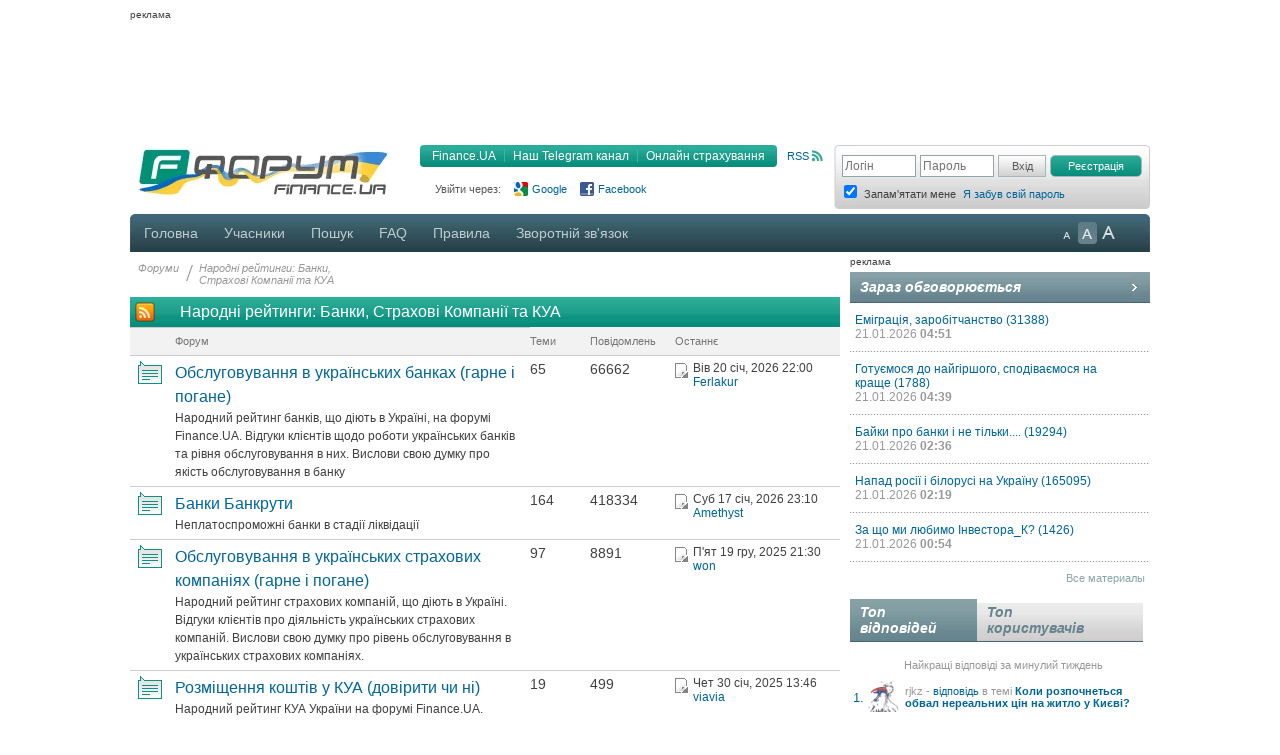

--- FILE ---
content_type: text/css
request_url: https://forum.finance.ua/styles/finpro/theme/common.css
body_size: 8513
content:
/* General proSilver Markup Styles
---------------------------------------- */

* {
  /* Reset browsers default margin, padding and font sizes */
  margin: 0;
  padding: 0;
}

html {
  font-size: 100%;
  /* Always show a scrollbar for short pages - stops the jump when the scrollbar appears. non-IE browsers */
  height: 101%;
}

body {
  /* Text-Sizing with ems: http://www.clagnut.com/blog/348/ */

  font-family: Arial, Helvetica, sans-serif;
  color: #414141;
  background-color: #ffffff;
  /*font-size: 62.5%;			 This sets the default font size to be equivalent to 10px */
  font-size: 12px;
  margin: 0;
  padding: 0;
  text-align: center;
}

h1 {
  /* Forum name */
  font-family: "Trebuchet MS", Arial, Helvetica, sans-serif;
  margin-right: 200px;
  color: #FFFFFF;
  margin-top: 15px;
  font-weight: bold;
  font-size: 2em;
}

h2 {
  /* Forum header titles */
  font-weight: normal;
  color: #fff;
  font-size: 16px;
  margin: 0;
}

h2.solo {
  background: url("images/bg_razdel.jpg") repeat-x scroll left top transparent;
  padding: 5px 5px 7px;
  margin-bottom: 10px;
  margin-top: 10px;
}

h3 {
  /* Sub-headers (also used as post headers, but defined later) */
  font-family: Arial, Helvetica, sans-serif;
  font-weight: normal;
  _text-transform: uppercase;
  border: 1px solid #cccccc;
  margin-bottom: 3px;
  padding: 4px;
  font-size: 12px;
  color: #333;
  margin-top: 20px;
  font-style: italic;
  background: #f1f1f1;
}

h4 {
  /* Forum and topic list titles */
  font-family: "Trebuchet MS", Verdana, Helvetica, Arial, Sans-serif;
  font-size: 1.3em;
}

p {
  line-height: 1.3em;
  font-size: 1.1em;
  margin-bottom: 1.5em;
}

img {
  border-width: 0;
}

hr {
  /* Also see tweaks.css */
  border: 0 none #FFFFFF;
  border-top: 1px solid #CCCCCC;
  height: 1px;
  margin: 5px 0;
  display: block;
  clear: both;
}

hr.dashed {
  border-top: 1px dashed #CCCCCC;
  margin: 10px 0;
}

hr.divider {
  display: none;
}

p.right {
  text-align: right;
}

a:link {
  color: #006699;
  text-decoration: none;
}

a:visited {
  color: #006699;
  text-decoration: none;
}

a:hover {
  color: #006699;
  text-decoration: underline;
}

a:active {
  color: #006699;
  text-decoration: none;
}

.font16 {
  font-size: 16px !important;
}

.font14 {
  font-size: 14px !important;
}

.font12 {
  font-size: 12px !important;
}

.font11 {
  font-size: 11px !important;
}

.red {
  _color: #cc0033
}

.allpage {
  background-color: #fff;
  margin: auto;
  padding: 5px 10px 8px;
  width: 1020px;
}

/* Main blocks
---------------------------------------- */
#wrap {
  padding-bottom: 10px;
  width: 1020px;
  text-align: left;
  margin: 20px 0 0 0;
}

#simple-wrap {
  padding: 6px 10px;
}

#page-body {
  width: 710px;
  float: left;
}

#page-footer {
  clear: both;
}

#page-footer h3 {
  margin-top: 20px;
}

#logo {
  float: left;
  width: auto;
}

a#logo:hover {
  text-decoration: none;
}

#page-header {
  background-color: #FFFFFF;
  display: block;
}

#banner-zone-top {
  min-height: 120px;
  max-height: 240px;
}

#banner-zone-right-content {
  width: 300px;
}

#banner-zone-center-content {
  text-align: center;
  display: inline-block;
}

.f_like {
  float: right;
  font-size: 11px;
  height: 17px;
  padding: 3px 9px 0 10px;
  border-left: 1px solid #ddd;
  border-top: 1px solid #ddd;
  border-bottom: 1px solid #ddd;
  background: #fff;
  margin-top: -3px;
}

.f_btn {
  display: inline-block;
  font-size: 11px;
  line-height: 14px;
  color: #5a5a5a;
  border: 1px solid #a5b7bc;
  padding: 3px 5px;
  vertical-align: middle;
  margin-top: -3px;
}

a.f_btn {
  text-align: center;
  text-decoration: none;
  color: #777;
}

a.f_btn:link, a.f_btn:visited {
  background: #d1d1d1;
  background: -webkit-gradient(linear, left top, left bottom, from(#ffffff), to(#d1d1d1));
  background: -moz-linear-gradient(top, #ffffff, #d1d1d1);
  filter: progid:DXImageTransform.Microsoft.gradient(startColorstr=#ffffff, endColorstr=#d1d1d1);
  -ms-filter: "progid:DXImageTransform.Microsoft.gradient(startColorstr=#ffffff, endColorstr=#d1d1d1)";
}

a.f_btn:hover, a.f_btn:active {
  color: #111;
  background: #ffffff;
  background: -webkit-gradient(linear, left top, left bottom, from(#d1d1d1), to(#ffffff));
  background: -moz-linear-gradient(top, #d1d1d1, #ffffff);
  filter: progid:DXImageTransform.Microsoft.gradient(startColorstr=#d1d1d1, endColorstr=#ffffff);
  -ms-filter: "progid:DXImageTransform.Microsoft.gradient(startColorstr=#d1d1d1, endColorstr=#ffffff)";
}

input.i_btn {
  /*	display: block;
    float: left; */
  font-size: 11px;
  line-height: 14px;
  color: #5a5a5a;
  text-decoration: none;
  border: 1px solid #a5b7bc;
  padding: 3px 5px;
  vertical-align: middle;
  margin: 0;
  cursor: pointer;
  background: #d1d1d1;
  background: -webkit-gradient(linear, left top, left bottom, from(#ffffff), to(#d1d1d1));
  background: -moz-linear-gradient(top, #ffffff, #d1d1d1);
  filter: progid:DXImageTransform.Microsoft.gradient(startColorstr=#ffffff, endColorstr=#d1d1d1);
  -ms-filter: "progid:DXImageTransform.Microsoft.gradient(startColorstr=#ffffff, endColorstr=#d1d1d1)";
}

input.i_btn:hover {
  background: #ffffff;
  background: -webkit-gradient(linear, left top, left bottom, from(#d1d1d1), to(#ffffff));
  background: -moz-linear-gradient(top, #d1d1d1, #ffffff);
  filter: progid:DXImageTransform.Microsoft.gradient(startColorstr=#d1d1d1, endColorstr=#ffffff);
  -ms-filter: "progid:DXImageTransform.Microsoft.gradient(startColorstr=#d1d1d1, endColorstr=#ffffff)";
}

.f_btn_blue {
  display: inline-block;
  font-size: 11px;
  line-height: 14px;
  border: 1px solid #71a9c6;
  padding: 3px 5px;
  vertical-align: middle;
  margin-top: -3px;
}

a.f_btn_blue {
  text-align: center;
  text-decoration: none;
  color: #006699;
}

a.f_btn_blue:link, a.f_btn_blue:visited {
  background: #bed5e1;
  background: -webkit-gradient(linear, left top, left bottom, from(#ffffff), to(#bed5e1));
  background: -moz-linear-gradient(top, #ffffff, #bed5e1);
  filter: progid:DXImageTransform.Microsoft.gradient(startColorstr=#ffffff, endColorstr=#bed5e1);
  -ms-filter: "progid:DXImageTransform.Microsoft.gradient(startColorstr=#ffffff, endColorstr=#bed5e1)";
}

a.f_btn_blue:hover, a.f_btn_blue:active {
  background: #ffffff;
  background: -webkit-gradient(linear, left top, left bottom, from(#bed5e1), to(#ffffff));
  background: -moz-linear-gradient(top, #bed5e1, #ffffff);
  filter: progid:DXImageTransform.Microsoft.gradient(startColorstr=#bed5e1, endColorstr=#ffffff);
  -ms-filter: "progid:DXImageTransform.Microsoft.gradient(startColorstr=#bed5e1, endColorstr=#ffffff)";
}

.f_btn_red {
  display: inline-block;
  font-size: 11px;
  line-height: 14px;
  border: 1px solid #f49271;
  padding: 3px 5px;
  vertical-align: middle;
  margin-top: -3px;
}

a.f_btn_red {
  text-align: center;
  text-decoration: none;
  color: #ed4220;
}

a.f_btn_red:link, a.f_btn_red:visited {
  background: #f9cbbb;
  background: -webkit-gradient(linear, left top, left bottom, from(#ffffff), to(#f9cbbb));
  background: -moz-linear-gradient(top, #ffffff, #f9cbbb);
  filter: progid:DXImageTransform.Microsoft.gradient(startColorstr=#ffffff, endColorstr=#f9cbbb);
  -ms-filter: "progid:DXImageTransform.Microsoft.gradient(startColorstr=#ffffff, endColorstr=#f9cbbb)";
}

a.f_btn_red:hover, a.f_btn_red:active {
  background: #ffffff;
  background: -webkit-gradient(linear, left top, left bottom, from(#f9cbbb), to(#ffffff));
  background: -moz-linear-gradient(top, #f9cbbb, #ffffff);
  filter: progid:DXImageTransform.Microsoft.gradient(startColorstr=#f9cbbb, endColorstr=#ffffff);
  -ms-filter: "progid:DXImageTransform.Microsoft.gradient(startColorstr=#f9cbbb, endColorstr=#ffffff)";
}

.f_search {
  background: url(images/search_lens.png) center top no-repeat;
  width: 15px;
  height: 14px;
}

.w45 {
  width: 45px;
}

#white-jumpbox form#jumpbox div {
  color: white;
}

/*
.f_qqq {
	margin-top:-5px;
}

body:nth-of-type(1) .f_qqq {
	margin-top:-1px;
}
*/

/* Search box
--------------------------------------------- */
#search-box {
  color: #FFFFFF;
  position: relative;
  margin-top: 30px;
  margin-right: 5px;
  display: block;
  float: right;
  text-align: right;
  white-space: nowrap; /* For Opera */
}

#search-box #keywords {
  width: 95px;
  background-color: #FFF;
}

#search-box input {
  border: 1px solid #b0b0b0;
}

/* .button1 style defined later, just a few tweaks for the search button version */
#search-box input.button1 {
  padding: 1px 5px;
}

#search-box li {
  text-align: right;
  margin-top: 4px;
}

#search-box img {
  vertical-align: middle;
  margin-right: 3px;
}

/* Site description and logo */
#site-description {
  float: left;
  width: 70%;
}

#site-description h1 {
  margin-right: 0;
}

/* Round cornered boxes and backgrounds
---------------------------------------- */
.headerbar {
  margin-bottom: 0;
  padding: 0;
}

.navbar {
  padding: 0 10px;
}

.forabg {
  background: #ccc none repeat-x 0 0;
  margin-bottom: 4px;
  padding: 0 1px;
  clear: both;
}

.forumbg {
  margin-bottom: 4px;
  clear: both;
}

.panel {
  margin-bottom: 0px;
}

.postform .panel {
  margin-bottom: 0px;
}

.qr_panel {
  border-top: 1px solid #ccc;
  width: 710px;
  background-color: #F5F5F5;
  height: 10px;
}

#qr_editor_div {
  width: 708px;
  background-color: #F5F5F5;
  border: 1px solid #ccc;
  padding-bottom: 0px;
}

#qr_editor_div .inner {
  margin: 10px;
}

.post {
  padding: 0;
  margin-bottom: 4px;
  background-repeat: no-repeat;
  background-position: 100% 0;
}

.post:target .content {
  color: #000000;
}

.post:target h3 a {
  color: #000000;
}

.bg1 {
  background-color: #fff;
}

.bg2 {
  background-color: #fff;
}

.bg3 {
  background-color: #fff;
}

.fon {
  background-color: #f5f5f5;
}

.spec_fon {
  background-color: #ffffd4;
}

.adm_fon {
  background-color: #ffffca;
}

.rowbg {
  margin: 5px 5px 2px 5px;
}

.ucprowbg {
  background-color: #e2e2e2;
}

.fieldsbg {
  /*border: 1px #DBDEE2 solid;*/
  background-color: #eaeaea;
}

span.corners-top, span.corners-bottom, span.corners-top span, span.corners-bottom span {
  font-size: 1px;
  line-height: 1px;
  display: block;
  height: 0px;
  background-repeat: no-repeat;
}

span.corners-top {
  background-image: none;
  background-position: 0 0;
  margin: 0 -5px;
}

span.corners-top span {
  background-image: none;
  background-position: 100% 0;
}

span.corners-bottom {
  background-image: none;
  background-position: 0 100%;
  margin: 0 -5px;
  clear: both;
}

span.corners-bottom span {
  background-image: none;
  background-position: 100% 100%;
}

.headbg span.corners-bottom {
  margin-bottom: -1px;
}

.post span.corners-top, .post span.corners-bottom, .panel span.corners-top, .panel span.corners-bottom, .navbar span.corners-top, .navbar span.corners-bottom {
  margin: 0 -10px;
}

.rules span.corners-top {
  margin: 0 -10px 5px -10px;
}

.rules span.corners-bottom {
  margin: 5px -10px 0 -10px;
}

/* Horizontal lists
----------------------------------------*/
ul.linklist {
  display: block;
  margin: 0;
}

ul.linklist li {
  display: block;
  list-style-type: none;
  float: left;
  width: auto;
  margin-right: 5px;
  font-size: 1.1em;
  line-height: 2.2em;
}

ul.linklist li.rightside, p.rightside {
  float: right;
  margin-right: 0;
  margin-left: 5px;
  text-align: right;
}

ul.navlinks {
  padding-bottom: 1px;
  margin-bottom: 1px;
  border-bottom: 1px solid #FFFFFF;
  font-weight: bold;
}

ul.leftside {
  float: left;
  margin-left: 0;
  margin-right: 5px;
  text-align: left;
}

ul.rightside {
  float: right;
  margin-left: 5px;
  margin-right: -5px;
  text-align: right;
}

/* Table styles
----------------------------------------*/
table.table1 {
  /* See tweaks.css */
}

#ucp-main table.table1 {
  padding: 2px;
}

table.table1 thead th {
  font-weight: normal;
  font-size: 12px;;
  padding: 8px;
  border-top: 1px solid #CCCCCC;
  background-color: #FFFFFF;
}

table.table1 thead th span {
  padding-left: 7px;
}

table.table1 tbody tr {
  border: 1px solid #CCCCCC;
}

table.table1 tbody tr:hover, table.table1 tbody tr.hover {
  background-color: #f6f6f6;
  color: #000;
}

table.table1 td {
  color: #6a6a6a;
  font-size: 12px;;
}

table.table1 tbody td {

  border-top: 1px solid #CCCCCC;
}

table.table1 tbody th {

  border-bottom: 1px solid #CCCCCC;
  text-align: left;
  color: #333333;
  background-color: #FFFFFF;
}

/* Specific column styles */
table.table1 .name {
  text-align: left;
}

table.table1 .posts {
  text-align: center !important;
  width: 7%;
}

table.table1 .joined {
  text-align: left;
  width: 15%;
}

table.table1 .active {
  text-align: left;
  width: 15%;
}

table.table1 .mark {
  text-align: center;
  width: 7%;
}

table.table1 .info {
  text-align: left;
  width: 30%;
}

table.table1 .info div {
  width: 100%;
  white-space: normal;
  overflow: hidden;
}

table.table1 .autocol {
  line-height: 2em;
  white-space: nowrap;
}

table.table1 thead .autocol {
  padding-left: 1em;
}

table.table1 span.rank-img {
  float: right;
  width: auto;
}

table.info td {
  padding: 3px;
}

table.info tbody th {
  padding: 3px;
  text-align: right;
  vertical-align: top;
  color: #000000;
  font-weight: normal;
}

.forumbg table.table1 {

}

/* Misc layout styles
---------------------------------------- */
/* column[1-2] styles are containers for two column layouts
   Also see tweaks.css */
.column1 {
  float: left;
  clear: left;
  width: 49%;
}

.column2 {
  float: right;
  clear: right;
  width: 49%;
}

/* General classes for placing floating blocks */
.left-box {
  float: left;
  width: auto;
  text-align: left;
}

.right-box {
  float: right;
  width: auto;
  text-align: right;
}

dl.details {
  /*font-family: "Lucida Grande", Verdana, Helvetica, Arial, sans-serif;*/
  font-size: 1.1em;
}

dl.details dt {
  float: left;
  clear: left;
  width: 250px;
  color: #000000;
  display: block;
}

dl.details dd {
  margin-left: 0;
  padding-left: 5px;
  margin-bottom: 5px;
  color: #828282;
  float: left;
}

/* Pagination
---------------------------------------- */
.pagination {
  height: 1%; /* IE tweak (holly hack) */
  width: 715px;
  text-align: left;
  float: left;
}

.pagination span.page-sep {
  display: none;
}

li.pagination {
  margin-top: 0;
}

.pagination strong, ._pagination b {
  font-weight: normal;
}

.pagination span strong {
  padding: 0 2px;
  margin: 0 2px;
  font-weight: bold;
  font-size: 18px;
}

.pagination span a, .pagination span a:link, .pagination span a:visited, .pagination span a:active {
  font-weight: normal;
  text-decoration: none;
  margin: 0 2px;
  padding: 0 2px;
  font-size: 12px;;
  line-height: 1.3em;
}

.pagination span a:hover {
  color: red;
}

/* Pagination in viewforum for multipage topics */
.row .pagination {
  display: block;
  float: right;
  width: auto;
  margin-top: 0;
  padding: 1px 0 1px 15px;
  font-size: 0.9em;
  background: none 0 50% no-repeat;
}

.row .pagination span a, li.pagination span a {
  background-color: #FFFFFF;
}

.row .pagination span a:hover, li.pagination span a:hover {
  background-color: #d2d2d2;
}

/* Miscellaneous styles
---------------------------------------- */
#forum-permissions {
  float: right;
  width: auto;
  padding-left: 5px;
  margin-left: 5px;
  margin-top: 10px;
  text-align: right;
}

.copyright {
  padding: 5px;
  text-align: center;
  color: #555555;
}

.small {
  font-size: 0.9em !important;
}

.titlespace {
  margin-bottom: 15px;
}

.headerspace {
  margin-top: 20px;
}

.error {
  color: #cc0033;
  font-size: 1em;
  /*	padding:5px;*/
  margin: 10px 0 10px 0;
  /*	border: 1px solid #cc0033; */
}

.reported {
  background-color: #f7f7f7;
}

li.reported:hover {
  background-color: #ececec;
}

div.rules {
  background-color: #ececec;
  color: #bcbcbc;
  padding: 0 10px;
  margin: 10px 0;
  font-size: 1.1em;
}

div.rules ul, div.rules ol {
  margin-left: 20px;
}

p.rules {
  background-color: #ececec;
  background-image: none;
  padding: 5px;
}

p.rules img {
  vertical-align: middle;
  padding-top: 5px;
}

p.rules a {
  vertical-align: middle;
  clear: both;
}

#top {
  position: absolute;
  top: -20px;
}

.clear {
  display: block;
  clear: both;
  font-size: 1px;
  line-height: 1px;
  background: transparent;
}

.fl {
  float: left;
}

.fr {
  float: right;
}

.mr5 {
  margin-right: 5px;
  margin-top: 2px;
}

.finpro_newfooter {
  margin: 0;
  width: 1020px;
  text-align: left;
}

.bottom_banner {
  width: 100%;
  margin: 15px 0 30px 0;
}

.finpro_nf11 {
  background: url("images/fpnfbg.png") left -100px no-repeat;
  height: 123px;
  padding: 15px 0 10px 24px;
  color: #ffffff;
}

.finpro_nf12 {
  background: url("images/fpnfbg.png") left -444px no-repeat;
  height: 6px;
  margin-bottom: 15px;
}

.finpro_nf21 {
  background: url("images/fpnfbg.png") left -450px no-repeat;
  padding: 15px 0 0 24px;
}

.finpro_nf22 {
  background: url("images/fpnfbg.png") left -794px no-repeat;
  height: 6px;
  margin-bottom: 15px;
}

.finpro_nfheader {
  font-weight: normal;
  padding: 0;
  margin: 0;
  font-size: 18px;
  text-transform: uppercase;
  color: #ffffff;
}

.finpro_nfheader2 {
  font-weight: normal;
  display: inline;
  padding: 0;
  margin: 0;
  font-size: 18px;
  text-transform: uppercase;
  color: #068b7a;
}

.nf25 {
  width: 25%;
  float: left;
}

.nf01 {
  width: 210px;
  float: left;
}

.nf02 {
  width: 270px;
  float: left;
}

.nf03 {
  width: 290px;
  float: left;
}

.nf04 {
  float: left;
}

.finpro_nfnavigation ul {
  padding: 0;
  margin: 0;
}

.finpro_nfnavigation ul li a:link, .finpro_nfnavigation ul li a:visited {
  text-decoration: none;
}

.finpro_nfnavigation ul li a:active, .finpro_nfnavigation ul li a:hover {
  text-decoration: underline;
}

.nfcolor_01 ul li a {
  color: #a9babd;
}

.nfcolor_02 ul li a {
  color: #339d8f;
}

.finpro_nfnavigation {
  display: block;
  list-style-type: none;
  padding: 10px 0 10px 0;
  margin: 0;
  float: left;
  width: 100%;
}

.finpro_nfnavigation li {
  color: #a9babd;
  display: block;
  padding: 2px 0 2px 0;
  line-height: 16px;
  font-size: 14px;
  font-weight: normal;
}

.nf_rss {
  display: inline-block;
  background: url("images/fpnfbg.png") no-repeat 0 0;
  text-decoration: none;
  width: 12px;
  height: 12px;
  padding: 0;
  margin: 0 8px 0 0;
}

.nf_rss2 {
  display: inline-block;
  background: url("images/ico_12_rss.png") no-repeat 0 0;
  text-decoration: none;
  width: 12px;
  height: 12px;
  padding: 0;
  margin: 0 8px 0 0;
}

.nf_li {
  display: inline-block;
  background: url("images/fpnfbg.png") no-repeat -900px 0;
  text-decoration: none;
  width: 12px;
  height: 12px;
  padding: 0;
  margin: 0 8px 0 0;
}

.nf_cpr {
  text-align: center;
  padding: 20px 0 10px 0;
  color: #339d8f;
}

.ico_rss {
  background: url(images/icon_rss.jpg) no-repeat right center;
  padding: 0 15px 0 10px;
}

.ico_faq {
  background: url(images/icon_faq.gif) no-repeat right center;
  padding: 0 10px 0 10px;
  margin-right: 10px;
}

.ico_f {
  background: url(images/icon_f.jpg) no-repeat left center;
  padding: 0 10px 0 30px;
}

.login {
  background: url(images/login_bg.jpg) no-repeat top left;
  width: 308px;
  height: 54px;
  padding: 5px 0 5px 8px;
  font-size: 11px;
  line-height: 1.7;
  text-align: left;
}

.logout {
  background: url(images/vuhod.gif) no-repeat top right;
  padding: 0 15px 0 3px;
}

.L_SEARCH_NEW {
  padding: 0 1px 0 0;
}

.L_SEARCH_SELF {
  padding: 0 1px 0 1px;
}

input.inp_aut {
  border: 1px solid #8ea5ab;
  background: #FFFFFF;
  height: 20px;
  width: 70px;
  color: #666666;
  padding-left: 2px;
  line-height: 1.5;
  font-size: 12px;
}

.log {
  padding-right: 4px;
}

.login input {
  margin-bottom: 5px;
}

.reg_button {
  height: 20px;
  margin: 0;
  padding-left: 12px;
}

.reg_button a {
  color: #fff;
  background: url(images/sub_bg.png) repeat-x;
  font-size: 12px;
  font-style: normal;
  padding: 0 8px;
  line-height: 22px;
  height: 22px;
  display: block;
  float: left;
}

.reg_button a.pda {
  color: #fff;
  background: url(images/pda.png) repeat-x;
  font-size: 12px;
  font-style: italic;
  padding: 0 18px;
  line-height: 22px;
  height: 22px;
  display: block;
  float: left;
  margin-right: 8px;
}

.send {
  border: 0 none;
  background: transparent url(images/buttom.jpg) no-repeat scroll left top;
  width: 45px;
  height: 21px;
}

.grey {
  color: #999999;
}

.forumtitle {
  margin-bottom: 20px;
  font-size: 14px;
}

.collapse_forum {
  background: transparent url(images/forstrela_up.png) no-repeat 0 0px;
  width: 13px;
  height: 14px;
  display: block;
  margin-top: 3px;
}

.collapse_foruma {
  background: transparent url(images/forstrela.png) no-repeat 0 0;
  width: 13px;
  height: 14px;
  display: block;
  margin-top: 3px;
}

.tema_forum td {
  border: 1px solid #ccc;
}

.pointline {
  background: url(images/line_point.gif) repeat-y top right;
}

.menutop {
  display: block;
  height: 38px;
  margin: 0;
  padding: 0;
}

.menutop span {
  background: url(images/menutopbg.jpg) repeat-x;
  height: 38px;
  display: block;
  float: left;
}

.menutop a {
  color: #c0cacd;
  background: url(images/menutopbg.jpg) repeat-x;
  font-size: 14px;
  font-style: normal;
  padding: 0 13px;
  line-height: 38px;
  height: 38px;
  display: block;
  float: left;
}

.menutop a:hover {
  background: url(images/menubg_act.jpg) repeat-x;
  color: #FFFFFF;
  text-decoration: none;
}

.menutop a.act {
  background: url(images/menubg_act.jpg) repeat-x;
  color: #FFFFFF;
  text-decoration: none;
}

.menutop a.right {
  background: url(images/menu_gr.jpg) repeat-x;
  color: #FFFFFF;
  padding: 0 9px 0 13px;
}

.menutop a.right:hover {
  background: url(images/menu_gr.jpg) repeat-x;
}

.menutop div.rightcorner {
  background: url(images/corner.jpg) no-repeat right top;
  height: 38px;
  width: 4px;
  float: left;
  -moz-transform: scaleX(-1);
  -ms-transform: scaleX(-1);
  -o-transform: scaleX(-1);
  -webkit-transform: scaleX(-1);
  transform: scaleX(-1);
}

a.firstmenu {
  background: url(images/corner.jpg) no-repeat top left;
  padding: 0 0 0 4px;
}

a.firstmenu:hover {
  background: url(images/corner_act.gif) no-repeat top left;
}

a.firstmenu:hover span {
  background: url(images/menubg_act.jpg) repeat-x;
  color: #FFFFFF;
  text-decoration: underline;
  cursor: pointer;
}

a.firstmenu span {
  height: 38px;
  display: block;
  padding: 0 13px 0 10px;
  background: url(images/menutopbg.jpg) repeat-x;
  cursor: pointer;
}

.menutop a.actfirst {
  background: url(images/corner_act.gif) no-repeat top left;
  color: #FFFFFF;
  text-decoration: none;
}

.menutop a.actfirst span {
  background: url(images/menubg_act.jpg) repeat-x;
  color: #FFFFFF;
  text-decoration: none;
}

#topmenu {
  height: 38px;
  float: left;
  background: #706f61 url(images/menutopbg.jpg) 0 0 repeat-x;
  padding: 0;
  margin: 0;
}

.a-zoom1, .a-zoom2, .a-zoom3 {
  padding: 0;
  margin: 8px 1px 0 1px;
  width: 19px;
  height: 22px;
  float: left;
}

.a-zoom1 a, .a-zoom2 a, .a-zoom3 a {
  display: block;
  width: 19px;
  height: 22px;
  margin: 0;
  padding: 0;
  background: url(images/a-zoom.png) no-repeat !important;
}

.a-zoom1 a {
  background-position: left top !important;
}

.a-zoom2 a {
  background-position: -19px top !important;
}

.a-zoom3 a {
  background-position: -38px top !important;
}

.footer_cpyright {
  width: 1020px;
  color: #666666;
  text-align: center;
}

td#for_mobile {
  width: 40%;
  text-align: left;
  font-size: 14px;
  color: #6AA5C4;
}

td#for_mobile a {
  font-size: 11px;
  text-decoration: underline;
}

.breadcrumb {
  margin: 10px 8px;
  height: 25px;
}

.breadcrumb, .breadcrumb a {
  font: italic 11px Arial, Helvetica, sans-serif;
  color: #999;
  line-height: 12px;
}

.breadcrumb a:hover {
  color: #006699;
}

.navi {
  margin: 10px 8px;
  height: 25px;
}

.navi, .navi a {
  font: italic 11px Arial, Helvetica, sans-serif;
  color: #006699;
  line-height: 12px;
}

.navint {
  height: 25px;
}

.navint2 {
  margin-top: -3px;
  width: 20px;
  text-align: center;
  height: 25px;
  line-height: 25px;
  font: normal normal 25px monotype;
}

.icon1 a {
  background: no-repeat top left url("images/icon1.gif");
  padding-left: 30px;
  padding-right: 14px;
  height: 26px;
  display: block;
  line-height: 1.8;
}

.icon2 a {
  background: no-repeat top left url("images/icon2.gif");
  padding-left: 30px;
  height: 26px;
  display: block;
  line-height: 1.8;
}

.icon21 {
  padding-left: 0;
  padding-right: 14px;
  height: 26px;
  display: block;
  line-height: 1.8;
}

.icon3 a {
  background: no-repeat top left url("images/icon3.gif");
  padding-left: 30px;
  padding-right: 5px;
  height: 26px;
  display: block;
  line-height: 1.8;
}

.online_zag {
  background: url(images/bg_name.jpg) top left repeat-x;
  font-style: italic;
  font-size: 14px;
  color: #333333;
  line-height: 2.2;
  padding-left: 10px;
}

ul.sfonom {
  height: 20px;
  background-color: #ededed;
  border: 1px solid #ccc;
  padding: 5px;
  margin-bottom: 10px;
  display: block;
  font-size: 14px;
  color: #787878;
}

ul.sfonom li {
  display: block;
  list-style-type: none;
  float: left;
  width: auto;
}

.sfonom a {
  color: #787878;
  font-size: 12px;
}

.sfonom a:hover {
  color: #787878;
  text-decoration: underline;
}

a.header-forum:link, a.header-forum:visited, a.header-forum:active, a.header-forum:hover, .header-forum {
  font-family: Arial, Helvetica, sans-serif;
  color: #ffffff;
  text-transform: none;
  text-decoration: none;
  font-size: 16px;
  padding-right: 5px;
}

a.header-forum-ec:link, a.header-forum-ec:visited, a.header-forum-ec:active, a.header-forum-ec:hover, .header-forum-ec {
  font-family: Arial, Helvetica, sans-serif;
  color: #078c7b;
  text-transform: none;
  /*	text-decoration: none;*/
  font-size: 16px;
  padding-right: 5px;
}

.mainlinkrss {
  background: no-repeat right url("images/forico.png");
  height: 12px;
  width: 12px;
}

.forumnazva {
  background: repeat-x top left url("images/bg_razdel.jpg");
  padding: 5px;
}

.forumnazva-ec {
  background: #f2f2f2;
  padding: 5px;
}

.tema {
  background: repeat-x top left url("images/bg_razdel.jpg");
  padding: 0;
}

.tema a, .tema a:link, .tema a:visited, .tema a:active, .tema a:hover {
  color: #fff;
  padding-left: 2px;
}

.tema h2 { /*background:url("images/zvezda.jpg")  no-repeat;*/
  padding: 5px 5px 7px 5px;
}

.tema h2.margin {
  padding-left: 8px;
  margin-bottom: 10px;
  margin-top: 10px;
}

.anypage {
  /*color: #48B49F !important;
  text-decoration: none;
  font: bold 12px sans-serif  !important;*/
}

.tema2 {
  width: 710px;
  height: 38px;
  background: repeat-x top left url("images/bg_razdel.jpg");
}

.tema2 td h2 {
  margin: 5px 5px 5px 12px;
  font: bold 17px arial;
  color: #eee;
}

td.bt2 {
  background: url(images/menutopbg.jpg) repeat-x;
  border-right: 1px solid #078c7b;
  cursor: pointer;
  text-align: center;
}

td.bt2:hover {
  background: url(images/menubg_act.jpg) repeat-x;
}

td.bt2 div {
  margin: 0 6px;
  font-size: 10px;
  color: #99c2c8;
  text-decoration: none;
  line-height: 10px;
  text-align: left;
}

td.bt2 div span {
  font-size: 12px;
  color: #ddd;
}

td.bt2 div span.plus {
  color: #aaa;
  font-size: 14px;
  font-weight: bold;
}

td.bt2:hover div span {
  color: #fff;
  text-decoration: underline;
}

td.bt2:hover div span.plus {
  color: #fff;
  text-decoration: none;
}

.tablemainpage td {
  padding: 5px 0;
}

.tablemainpage td.topic_name {
  border-bottom: 1px solid #ccc;
  line-height: 1.5;
}

.tablemainpage td.reply {
  border-bottom: 1px solid #ccc;
  width: 60px;
}

.tablemainpage td.view {
  border-bottom: 1px solid #ccc;
  width: 85px;
}

.tablemainpage td.data {
  border-bottom: 1px solid #ccc;
  width: 165px;
}

.tablemainpage td.h-adv {
  border-bottom: 1px solid #ccc;
  padding: 5px 5px 5px 0;
}

.forumlist td.reply,
.forumlist td.view,
.forumlist td.data {
  border: none;
}

.headergrey {
  color: #777;
  background: #F2F2F2;
  border-top: 1px solid #ccc;
  font-size: 11px;
}

.forumlist .headergrey {
  border-bottom: 1px solid #ccc !important;
}

.headergrey-ec {
  color: #777;
  background: #F2F2F2;
  /*	border-top:1px solid #ccc;*/
  font-size: 11px;
}

.forumlist .headergrey-ec {
  /*	border-bottom:1px solid #ccc !important;*/
}

.b-adv .b-adv_target {
  width: 300px;
  height: 50px;
  outline: none;
}

.b-adv .b-adv_banner {
  width: 300px;
  height: 50px;
  overflow: hidden;
}

.h-adv .b-adv_target {
  display: block;
}

.content {
  _background: #FFFFFF;
}

.login_top {
  padding-right: 5px;
}

.login_top input {
  border: 0;
  background: none;
  padding-bottom: 0;
  margin-bottom: 0;
}

/*left block*/
.lastnewszag {
  height: 31px;
  margin-top: 15px;
  background: url(images/lineright.jpg) repeat-x;
  color: #FFFFFF;
  font-size: 14px;
  font-weight: bold;
  font-style: italic;
  padding-left: 10px;
  line-height: 31px;
  display: block;
}

.lastnewszag a {
  color: #FFFFFF;
  font-size: 14px;
  font-weight: bold;
  font-style: italic;
}

.topPU {
  width: 100%;
  margin-top: 15px;
  height: 50px;
}

.topPU_tab {
  font-size: 14px;
  font-weight: bold;
  font-style: italic;
  cursor: pointer;
  padding-left: 10px;
  float: left;
  height: 43px;
  display: inline-table;
  background: url(images/light_tab.png) repeat-x;
  background-position: bottom;
  color: #66838E;
}

.topPU_selected {
  background: url(images/dark_tab.png) repeat-x;
  color: #FFFFFF;
}

.topPU_title {
  display: table-cell;
  vertical-align: middle;
}

.topPU_row {
  height: 44px;
  width: 100%;
  display: flex;
  align-items: center;
  margin-bottom: 10px;
}

.topPU_order {
  height: auto;
  width: 10%;
  color: #006699;
  font-size: 13px;
  float: left;
  text-align: center;
}

.topPU_avatar {
  height: auto;
  width: 15%;
  float: left;
  text-align: center;
}

.topPU_no_avatar {
  border: 1px solid #ccc;
  width: 32px;
  height: 32px;
}

.topPU_uname {
  height: auto;
  width: 50%;
  color: #006699;
  font-size: 14px;
  padding-left: 10px;
  float: left;
}

.topPU_medal {
  height: inherit;
  width: 50px;
  color: #040404;
  font-size: 14px;
  font-weight: bold;
  text-align: center;
  float: left;
  margin-top: -2px;
  padding: 32px 0 0 0;
  position: relative;
}

.topPU_text {
  height: auto;
  width: auto;
  font-size: 11px;
  padding-left: 6px;
}

.topPU_text_grey {
  color: #999999;
}

.topPU_text_blue {
  color: #006699;
}

.topPU_text_topic {
  font-weight: bold;
}

.perekl {
  height: 31px;
  background: url(images/lineright.jpg) repeat-x;
  color: #FFFFFF;
  font-size: 14px;
  font-weight: bold;
  font-style: italic;
  padding-left: 10px;
  line-height: 31px;
  display: block;
}

.perekl a {
  color: #ececec;
  font-size: 12px;
  font-weight: bold;
  font-style: italic;
  background-color: #64828d;
  border-left: 1px solid #aabec5;
  border-right: 1px solid #aabec5;
  display: block;
  height: 31px;
  line-height: 31px;
  padding: 0 5px;
  float: left;
  text-align: center;
  text-decoration: none;
}

.perekl span {
  display: block;
  height: 31px;
  float: left;
  padding-right: 5px;
}

.perekl a.passive {
  color: #fff;
  background-color: transparent;
  border-left: 0 solid #aabec5;
  border-right: 0 solid #aabec5;
}

.lastnewsline {
  background: url(images/line_points.gif) repeat-x;
  height: 1px;
  padding-bottom: 10px;

}

.datagrey {
  color: #999999;
}

.lastnewspoint {
  background: url(images/lastpoint.gif) no-repeat top right;
  width: 12px;
}

.allmaterial {
  text-align: right;
  padding: 0 5px 0 0;
  font-size: 11px;
}

.allmaterial a {
  color: #8ca4a9;
}

.allmaterial a:hover {
  color: #8ca4a9;
}

.borderblok {
  padding-top: 10px;
}

.border {
  padding: 5px;
  height: 20px;
  margin-bottom: 10px;
  border: 1px solid #ccc;
}

.border_mod {
  height: 30px;
  margin: 15px 0;
}

.border_mod p {
  line-height: 30px;
  margin: 0;
}

.bggrey {
  background-color: #ededed;
  border: 1px solid #ccc;
}

.bggrey2 {
  background-color: #ededed;
  border: 1px solid #ccc;
  height: 30px;
}

div.quick-links-wrapper {
  display: inline-table;
  margin-left: 10px;
  background: white;
  padding: 6px 0 0 6px;
}

div.quick-links-descr {
  float: left;
  width: 20%;
  text-align: right;
  font-size: 11px;
  color: #FF9F00;
}

div.quick-links-arrow {
  float: left;
  margin: 0px 10px 0 8px;
  font-size: 11px;
  color: #FF9F00;
}

div.quick-links-list {
  float: left;
  display: table-cell;
  width: 70%;
  font-size: 11px;
  color: #006699;
}

div.quick-links-list ul {
  overflow-y: scroll;
  height: 72px;
}

div.quick-links-list ul li {
  margin-bottom: 2px;
}

div.quick-links-list ul li:hover {
  cursor: pointer;
  background: lightgrey;
}

div.quick-links-list ul li a {
  text-decoration: none;
  color: inherit;
}

img.news_sm {
  border: 1px solid #88a0a5;
  margin-right: 5px;
  margin-left: 5px;
}

.imgnews {
  width: 68px;
  height: 68px;
  padding-right: 3px;
}

.cntr {
  height: 30px;
  line-height: 30px;
}

/*oblako tegov*/
div.tag-cloud {
  padding: 10px 5px;
}

div.tag-cloud a, div.tag-cloud a:link, div.tag-cloud a:active, div.tag-cloud a:hover, div.tag-cloud a:visited {
  padding: 0 5px 1px;
  text-decoration: none;
}

div.tag-cloud a:hover {
  text-decoration: underline;
}

a.tag-cloud-r1 {
  font-size: 11px;
}

a.tag-cloud-r2 {
  font-size: 13px;
}

a.tag-cloud-r3 {
  font-size: 15px;
}

a.tag-cloud-r4 {
  font-size: 17px;
}

a.tag-cloud-r5 {
  font-size: 19px;
}

a.tag-cloud-r6 {
  font-size: 21px;
}

a.tag-cloud-r7 {
  font-size: 23px;
}

#rightcolom {
  width: 300px;
  height: 100%;
  float: right;
  margin: 0;
  background: lightyellow;
}

/*block rabota*/

.job-block {

}

.job-block .job-ttl {

  border-bottom: 1px solid #C9C9C9;
  height: 30px;
  padding-left: 10px;
  position: relative;
  text-align: left;
}

.job-block .job-ttl a {
  color: #000000;
  font-family: Tahoma;
  font-size: 12px;
  font-weight: bold;
  position: relative;
  text-decoration: none;
  text-transform: uppercase;
  top: 8px;
}

.job-logo-link {
  height: 22px;
  position: absolute;
  right: 8px;
  top: 5px;
  width: 103px;
}

.job-logo-link a {
  cursor: pointer;
  display: block;
  height: 22px;
  position: static !important;
  width: 103px;
}

.job-logo-link img {
  border: medium none;
}

.job-block .informer-block {
  padding: 0 3px 3px;
}

#jobukrnet {
  margin: 0;
  padding: 0;
}

#jobukrnet ul {
  list-style-image: none;
  list-style-position: outside;
  list-style-type: none;
  margin: 0;
  overflow: hidden;
  padding: 0;
}

#jobukrnet li {
  border-bottom: 1px solid #E3E3E3;
  list-style-image: none;
  list-style-position: outside;
  list-style-type: none;
  margin-bottom: -1px;
  overflow: hidden;
  padding: 4px 0;
}

#jobukrnet a {
  display: block;
  float: left;
  font-family: Arial;
  font-size: 12px;
  margin-left: 5px;
  text-decoration: none;
}

#jobukrnet span {
  color: #333;
  display: block;
  float: right;
  font-family: Arial;
  font-size: 11px;
  margin-right: 5px;
}

#jobukrnet .bottom-link-1 {
  margin-left: 0;
  margin-top: 5px !important;
  padding: 0 !important;
}

#jobukrnet .bottom-link-2 {
  margin-left: 0;
  margin-top: 3px;
  padding: 0 !important;
}

#jobukrnet .bottom-link-1 a, #jobukrnet .bottom-link-2 a {
  color: #8ca4a9;
  display: block;
  float: none !important;
  font-family: Arial;
  font-size: 12px;
  margin: 0;
  padding: 0 5px;
}

#jobsearchform {
  margin-bottom: 5px !important;
  margin-left: -3px;
  margin-right: -3px;
  padding: 5px;
}

#jobsearchform input {
  background: #FFFFFF none repeat scroll 0 0;
  border: 1px solid #8EA5AB;
  height: 20px !important;
  width: 75% !important;
  line-height: 2;
}

#jobsearchform .searcbut {
  background: transparent url(images/buttom.jpg) no-repeat scroll 0 0;
  border: 0 solid #99968F;
  cursor: pointer;
  font-size: 0;
  height: 21px !important;
  width: 45px !important;
}

input.liteoption {
  background: transparent url(images/buttom.jpg) no-repeat scroll left top;
  border: 0 none;
  height: 21px;
  width: 45px;
}

.submenu {
  height: 22px;
  margin: 0;
  padding: 0;
}

.submenu a {
  color: #fff;
  background: url(images/sub_bg.png) repeat-x;
  font-size: 12px;
  font-style: normal;
  padding: 0 8px;
  line-height: 22px;
  height: 22px;
  display: block;
  float: left;
}

.menutop a:hover {
  color: #FFFFFF;
  text-decoration: underline;
}

.submenu a.pda {
  color: #fff;
  background: url(images/pda.png) repeat-x;
  font-size: 12px;
  font-style: italic;
  padding: 0 18px;
  line-height: 22px;
  height: 22px;
  display: block;
  float: left;
  margin-right: 8px;
}

.prev-arrow {
  background: url(images/arowe_left.gif) no-repeat left center;
  padding-left: 10px;
}

.next-arrow {
  background: url(images/arowe_right.gif) no-repeat right;
  padding-right: 10px;
}

.post-reply {
  background: url(images/r_icon.gif) no-repeat left center;
  padding-left: 20px;
}

.quote-reply {
  background: url(images/q_icon.gif) no-repeat left center;
  padding-left: 20px;
}

.post-report {
  background: url(images/c_icon.gif) no-repeat left center;
  padding-left: 20px;
}

#news-market-digest {
  padding: 5px;
  background: white;
  border-left: 1px solid #ccc;
  border-bottom: 1px solid #ccc;
  border-right: 1px solid #ccc;
  text-align: left;
  margin-bottom: 10px;
  line-height: 18px;
}

#news-market-digest p span {
  font-weight: bold;
  font-size: 12px;

}

.otst td {
  padding: 6px;
}

.social_entry_btns {
  font-size: 11px;
  color: #58595b;
  line-height: 14px;
  margin: 10px 0 0 45px;
}

.social_entry_btns a {
  display: inline-block;
  height: 14px;
  text-decoration: none;
  cursor: pointer;
  padding: 0 0 0 18px;
  margin: 0 0 0 10px;
  background-image: url("images/social_entry_bg.gif");
  background-repeat: no-repeat;
}

.social_entry_btns a:link, .social_entry_btns a:visited {
  color: #006699;
}

.social_entry_btns a:hover, .social_entry_btns a:active {
  color: #006699;
}

.social_entry_google {
  background-position: left 0px;
}

.social_entry_facebook {
  background-position: left -20px;
}

/* xlogin  */

.tube710 {
  width: 710px;
  text-align: left;
}

.tube350 {
  width: 350px;
  text-align: left;
}

.tube_auth {
  width: 710px;
  text-align: left;
}

.login_intro {
  margin: -5px 0 15px 8px;
}

.login_subtitle {
  color: black;
  font: 18px arial;
  padding-left: 6px;
  padding-bottom: 12px;
}

.login_field {
  padding-left: 22px;
}

.login_button011 {
  cursor: pointer;
  display: block;
  text-decoration: none;
  text-align: center;
  font-size: 14px;
  float: left;
  border-top: #dbdbdb 1px solid;
  border-right: #dbdbdb 1px solid;
  border-bottom: #dbdbdb 1px solid;
  border-left: #dbdbdb 1px solid;
  background: #e8e8e8;
  background: -webkit-gradient(linear, left top, left bottom, from(#f9f9f9), to(#e8e8e8));
  background: -moz-linear-gradient(top, #f9f9f9, #e8e8e8);
  filter: progid:DXImageTransform.Microsoft.gradient(startColorstr=#f9f9f9, endColorstr=#e8e8e8);
  -ms-filter: "progid:DXImageTransform.Microsoft.gradient(startColorstr=#f9f9f9, endColorstr=#e8e8e8)";
  background-image: -o-linear-gradient(#f9f9f9, #e8e8e8);
}

.login_button011:hover {
  text-decoration: none;
  background: #f9f9f9;
  background: -webkit-gradient(linear, left top, left bottom, from(#e8e8e8), to(#f9f9f9));
  background: -moz-linear-gradient(top, #e8e8e8, #f9f9f9);
  filter: progid:DXImageTransform.Microsoft.gradient(startColorstr=#e8e8e8, endColorstr=#f9f9f9);
  -ms-filter: "progid:DXImageTransform.Microsoft.gradient(startColorstr=#e8e8e8, endColorstr=#f9f9f9)";
  background-image: -o-linear-gradient(#e8e8e8, #f9f9f9);
}

.login_button011 b {
  display: block;
  width: 103px;
  height: 30px;
  padding: 45px 0 0 0;
  margin: 16px 0 0 0;
}

.login_button011 i {
  display: inline-block;
  font-size: 11px;
  line-height: 12px;
  color: #999999;
  padding: 0 0 10px 0;
  margin: -5px 0 0 0;
}

.login_button012 {
  cursor: pointer;
  position: relative;
  z-index: 200;
  display: block;
  text-decoration: none;
  text-align: center;
  font-size: 14px;
  float: left;
  border-top: #dbdbdb 1px solid;
  border-right: #dbdbdb 1px solid;
  border-bottom: none;
  border-left: #dbdbdb 1px solid;
  background-color: #ffffff;
}

.login_button012:hover {
  text-decoration: none;
}

.login_button012 b {
  display: block;
  width: 103px;
  height: 37px;
  padding: 45px 0 0 0;
  margin: 16px 0 0 0;
}

.icobtn_rightpad {
  margin-right: 5px;
}

.icobtn_finance b {
  color: #009077;
  background-image: url("images/icobtn_all.png");
  background-position: center top;
  background-repeat: no-repeat;
}

.icobtn_google b {
  color: #127ed6;
  background-image: url("images/icobtn_all.png");
  background-position: center -150px;
  background-repeat: no-repeat;
}

.icobtn_facebook b {
  color: #645f9e;
  background-image: url("images/icobtn_all.png");
  background-position: center -300px;
  background-repeat: no-repeat;
}

.login_social {
  padding-top: 10px;
}

.login_form {
  position: relative;
  z-index: 100;
  background: #ffffff;
}

.login_input {
  border: 1px solid #c0c0c0;
  padding: 3px;
  margin: 0 0 0px 2px;
  width: 185px;
}

.login_arrowbtn {
  padding: 0px 0 0 25px;
  margin: 0;
  color: #006699;
  display: inline-block;
  font-size: 11px;
  line-height: 12px;
}

.login_arrowbtn b {
  padding: 4px 0 0 0;
  margin: 0 0 0 -25px;
  width: 25px;
  color: #006699;
  display: inline-block;
  font-size: 18px;
}

.login_arrowbtn a {
  padding: 4px 0 0 0;
  color: #006699;
}

.login_arrowbtn2 {
  padding: 5px 15px 10px 25px;
  margin: 0;
  color: #006699;
  display: inline-block;
  font-size: 13px;
  line-height: 15px;
}

.login_arrowbtn2 b {
  padding: 4px 0 0 0;
  margin: 0 0 0 -25px;
  width: 25px;
  color: #006699;
  display: inline-block;
  font-size: 18px;
}

.login_arrowbtn2 a {
  padding: 4px 0 0 0;
  color: #006699;
}

.login_checkbox {
  padding: 7px 0 0 0;
  margin: 0;
  color: #000000;
  font-size: 11px;
}

.login_checkbox b {
  padding: 0;
  margin: 0;
  width: 23px;
  display: block;
  float: left;
  clear: both;
}

.login_checkbox span {
  vertical-align: baseline;
  line-height: 14px;
  padding: 0;
  margin: 0;
  display: block;
  float: left;
}

.login_input_btn {
  clear: both;
  padding-top: 20px;
  margin: 0;
}

.login_input_btn input {
  display: inline-block;
  border: 1px solid #a5b7bc;
  font-family: Tahoma, Arial, Helvetica, Sans-Serif;
  font-weight: normal;
  padding: 0 18px 2px 18px;
  width: 195px;
  margin: 0;
  font-size: 14px;
  height: 31px;
  color: #2E8072;
  cursor: pointer;
  background: #d1d1d1;
  background: -webkit-gradient(linear, left top, left bottom, from(#ffffff), to(#d1d1d1));
  background: -moz-linear-gradient(top, #ffffff, #d1d1d1);
  filter: progid:DXImageTransform.Microsoft.gradient(startColorstr=#ffffff, endColorstr=#d1d1d1);
  -ms-filter: "progid:DXImageTransform.Microsoft.gradient(startColorstr=#ffffff, endColorstr=#d1d1d1)";
  background-image: -o-linear-gradient(#ffffff, #d1d1d1);
}

.login_input_btn input:hover {
  background: #ffffff;
  background: -webkit-gradient(linear, left top, left bottom, from(#d1d1d1), to(#ffffff));
  background: -moz-linear-gradient(top, #d1d1d1, #ffffff);
  filter: progid:DXImageTransform.Microsoft.gradient(startColorstr=#d1d1d1, endColorstr=#ffffff);
  -ms-filter: "progid:DXImageTransform.Microsoft.gradient(startColorstr=#d1d1d1, endColorstr=#ffffff)";
  background-image: -o-linear-gradient(#d1d1d1, #ffffff);
}

.login_rulesintro {
  padding-left: 6px;
  font-size: 12px;
  line-height: 15px;
}

.login_rulesalso {
  padding-top: 16px;
  padding-left: 6px;
  font-size: 12px;
  line-height: 15px;
}

.footer_search {
  float: right;
  margin: -6px 10px 2px 0;
  padding: 0;
  border-radius: 2px;
  -moz-border-radius: 2px;
  -webkit-border-radius: 2px;
  border: 1px solid #c6cfd9;
  background-color: #ebebeb;
}

.footer_search_inpt {
  display: inline;
  width: 220px;
  height: 20px;
  margin: 0;
  padding: 2px 0 0 8px;
  font-size: 11px;
  color: #2E8072;
  border: none !important;
  background-color: transparent;
  vertical-align: baseline;
}

.footer_search_btn {
  display: inline;
  vertical-align: top;
  width: 24px;
  height: 22px;
  margin: 0;
  padding: 0;
  font-size: 11px;
  border: none !important;
  cursor: pointer;
  background: transparent url("images/bt-icon-search.png") no-repeat 4px 2px;
  opacity: 0.5;
  filter: alpha(opacity=50);
}

.footer_search:hover {
  border: 1px solid #93a9bd;
  background-color: #fff;
}

.footer_search:hover
.footer_search_btn {
  opacity: 1.0;
  filter: alpha(opacity=100);
}

.reg_btn_green {
  height: 44px;
  width: 205px;
  font-size: 16px;
  line-height: 16px;
  color: #fff;
  text-decoration: none;
  border: 1px solid #a5b7bc;
  border-radius: 5px;
  -moz-border-radius: 5px;
  -webkit-border-radius: 5px;
  padding: 3px 5px;
  vertical-align: middle;
  margin: 0;
  cursor: pointer;
  background: #078C7B;
  background: -webkit-gradient(linear, left top, left bottom, from(#2BAC98), to(#078C7B));
  background: -moz-linear-gradient(top, #2BAC98, #078C7B);
  filter: progid:DXImageTransform.Microsoft.gradient(startColorstr=#2BAC98, endColorstr=#078C7B);
  -ms-filter: "progid:DXImageTransform.Microsoft.gradient(startColorstr=#2BAC98, endColorstr=#078C7B)";
}

.reg_btn_green:hover {
  background: #2BAC98;
  background: -webkit-gradient(linear, left top, left bottom, from(#078C7B), to(#2BAC98));
  background: -moz-linear-gradient(top, #078C7B, #2BAC98);
  filter: progid:DXImageTransform.Microsoft.gradient(startColorstr=#078C7B, endColorstr=#2BAC98);
  -ms-filter: "progid:DXImageTransform.Microsoft.gradient(startColorstr=#078C7B, endColorstr=#2BAC98)";
}


--- FILE ---
content_type: application/javascript
request_url: https://forum.finance.ua/styles/finpro/template/finpro2.js
body_size: 5766
content:


function find_username(url)
{
	popup(url, 760, 570, '_usersearch');
	return false;
}

/**
 * SWFObject v1.5: Flash Player detection and embed - http://blog.deconcept.com/swfobject/
 *
 * SWFObject is (c) 2007 Geoff Stearns and is released under the MIT License:
 * http://www.opensource.org/licenses/mit-license.php
 *
 */
if(typeof deconcept=="undefined"){var deconcept=new Object();}if(typeof deconcept.util=="undefined"){deconcept.util=new Object();}if(typeof deconcept.SWFObjectUtil=="undefined"){deconcept.SWFObjectUtil=new Object();}deconcept.SWFObject=function(_1,id,w,h,_5,c,_7,_8,_9,_a){if(!document.getElementById){return;}this.DETECT_KEY=_a?_a:"detectflash";this.skipDetect=deconcept.util.getRequestParameter(this.DETECT_KEY);this.params=new Object();this.variables=new Object();this.attributes=new Array();if(_1){this.setAttribute("swf",_1);}if(id){this.setAttribute("id",id);}if(w){this.setAttribute("width",w);}if(h){this.setAttribute("height",h);}if(_5){this.setAttribute("version",new deconcept.PlayerVersion(_5.toString().split(".")));}this.installedVer=deconcept.SWFObjectUtil.getPlayerVersion();if(!window.opera&&document.all&&this.installedVer.major>7){deconcept.SWFObject.doPrepUnload=true;}if(c){this.addParam("bgcolor",c);}var q=_7?_7:"high";this.addParam("quality",q);this.setAttribute("useExpressInstall",false);this.setAttribute("doExpressInstall",false);var _c=(_8)?_8:window.location;this.setAttribute("xiRedirectUrl",_c);this.setAttribute("redirectUrl","");if(_9){this.setAttribute("redirectUrl",_9);}};deconcept.SWFObject.prototype={useExpressInstall:function(_d){this.xiSWFPath=!_d?"expressinstall.swf":_d;this.setAttribute("useExpressInstall",true);},setAttribute:function(_e,_f){this.attributes[_e]=_f;},getAttribute:function(_10){return this.attributes[_10];},addParam:function(_11,_12){this.params[_11]=_12;},getParams:function(){return this.params;},addVariable:function(_13,_14){this.variables[_13]=_14;},getVariable:function(_15){return this.variables[_15];},getVariables:function(){return this.variables;},getVariablePairs:function(){var _16=new Array();var key;var _18=this.getVariables();for(key in _18){_16[_16.length]=key+"="+_18[key];}return _16;},getSWFHTML:function(){var _19="";if(navigator.plugins&&navigator.mimeTypes&&navigator.mimeTypes.length){if(this.getAttribute("doExpressInstall")){this.addVariable("MMplayerType","PlugIn");this.setAttribute("swf",this.xiSWFPath);}_19="<embed type=\"application/x-shockwave-flash\" src=\""+this.getAttribute("swf")+"\" width=\""+this.getAttribute("width")+"\" height=\""+this.getAttribute("height")+"\" style=\""+this.getAttribute("style")+"\"";_19+=" id=\""+this.getAttribute("id")+"\" name=\""+this.getAttribute("id")+"\" ";var _1a=this.getParams();for(var key in _1a){_19+=[key]+"=\""+_1a[key]+"\" ";}var _1c=this.getVariablePairs().join("&");if(_1c.length>0){_19+="flashvars=\""+_1c+"\"";}_19+="/>";}else{if(this.getAttribute("doExpressInstall")){this.addVariable("MMplayerType","ActiveX");this.setAttribute("swf",this.xiSWFPath);}_19="<object id=\""+this.getAttribute("id")+"\" classid=\"clsid:D27CDB6E-AE6D-11cf-96B8-444553540000\" width=\""+this.getAttribute("width")+"\" height=\""+this.getAttribute("height")+"\" style=\""+this.getAttribute("style")+"\">";_19+="<param name=\"movie\" value=\""+this.getAttribute("swf")+"\" />";var _1d=this.getParams();for(var key in _1d){_19+="<param name=\""+key+"\" value=\""+_1d[key]+"\" />";}var _1f=this.getVariablePairs().join("&");if(_1f.length>0){_19+="<param name=\"flashvars\" value=\""+_1f+"\" />";}_19+="</object>";}return _19;},write:function(_20){if(this.getAttribute("useExpressInstall")){var _21=new deconcept.PlayerVersion([6,0,65]);if(this.installedVer.versionIsValid(_21)&&!this.installedVer.versionIsValid(this.getAttribute("version"))){this.setAttribute("doExpressInstall",true);this.addVariable("MMredirectURL",escape(this.getAttribute("xiRedirectUrl")));document.title=document.title.slice(0,47)+" - Flash Player Installation";this.addVariable("MMdoctitle",document.title);}}if(this.skipDetect||this.getAttribute("doExpressInstall")||this.installedVer.versionIsValid(this.getAttribute("version"))){var n=(typeof _20=="string")?document.getElementById(_20):_20;n.innerHTML=this.getSWFHTML();return true;}else{if(this.getAttribute("redirectUrl")!=""){document.location.replace(this.getAttribute("redirectUrl"));}}return false;}};deconcept.SWFObjectUtil.getPlayerVersion=function(){var _23=new deconcept.PlayerVersion([0,0,0]);if(navigator.plugins&&navigator.mimeTypes.length){var x=navigator.plugins["Shockwave Flash"];if(x&&x.description){_23=new deconcept.PlayerVersion(x.description.replace(/([a-zA-Z]|\s)+/,"").replace(/(\s+r|\s+b[0-9]+)/,".").split("."));}}else{if(navigator.userAgent&&navigator.userAgent.indexOf("Windows CE")>=0){var axo=1;var _26=3;while(axo){try{_26++;axo=new ActiveXObject("ShockwaveFlash.ShockwaveFlash."+_26);_23=new deconcept.PlayerVersion([_26,0,0]);}catch(e){axo=null;}}}else{try{var axo=new ActiveXObject("ShockwaveFlash.ShockwaveFlash.7");}catch(e){try{var axo=new ActiveXObject("ShockwaveFlash.ShockwaveFlash.6");_23=new deconcept.PlayerVersion([6,0,21]);axo.AllowScriptAccess="always";}catch(e){if(_23.major==6){return _23;}}try{axo=new ActiveXObject("ShockwaveFlash.ShockwaveFlash");}catch(e){}}if(axo!=null){_23=new deconcept.PlayerVersion(axo.GetVariable("$version").split(" ")[1].split(","));}}}return _23;};deconcept.PlayerVersion=function(_29){this.major=_29[0]!=null?parseInt(_29[0]):0;this.minor=_29[1]!=null?parseInt(_29[1]):0;this.rev=_29[2]!=null?parseInt(_29[2]):0;};deconcept.PlayerVersion.prototype.versionIsValid=function(fv){if(this.major<fv.major){return false;}if(this.major>fv.major){return true;}if(this.minor<fv.minor){return false;}if(this.minor>fv.minor){return true;}if(this.rev<fv.rev){return false;}return true;};deconcept.util={getRequestParameter:function(_2b){var q=document.location.search||document.location.hash;if(_2b==null){return q;}if(q){var _2d=q.substring(1).split("&");for(var i=0;i<_2d.length;i++){if(_2d[i].substring(0,_2d[i].indexOf("="))==_2b){return _2d[i].substring((_2d[i].indexOf("=")+1));}}}return "";}};deconcept.SWFObjectUtil.cleanupSWFs=function(){var _2f=document.getElementsByTagName("OBJECT");for(var i=_2f.length-1;i>=0;i--){_2f[i].style.display="none";for(var x in _2f[i]){if(typeof _2f[i][x]=="function"){_2f[i][x]=function(){};}}}};if(deconcept.SWFObject.doPrepUnload){if(!deconcept.unloadSet){deconcept.SWFObjectUtil.prepUnload=function(){__flash_unloadHandler=function(){};__flash_savedUnloadHandler=function(){};window.attachEvent("onunload",deconcept.SWFObjectUtil.cleanupSWFs);};window.attachEvent("onbeforeunload",deconcept.SWFObjectUtil.prepUnload);deconcept.unloadSet=true;}}if(!document.getElementById&&document.all){document.getElementById=function(id){return document.all[id];};}var getQueryParamValue=deconcept.util.getRequestParameter;var FlashObject=deconcept.SWFObject;var SWFObject=deconcept.SWFObject;
/**
 * SWFObject end
 */

$('HTML').addClass('JS');

function MoveHome()
{
   var home = document.getElementById('HomeId');
   var td = document.getElementById('TdId');
   if(home && td){
      home.style.left = td.offsetLeft-5;
      home.style.visibility = 'visible';
   }
}

var expDays = 90;
var exp = new Date();
var tmp_counter = 0;
var tmp_open = 0;

exp.setTime(exp.getTime() + (expDays*24*60*60*1000));

function SetCookie(name, value)
{
   var argv = SetCookie.arguments;
   var argc = SetCookie.arguments.length;
   var expires = (argc > 2) ? argv[2] : null;
   var path = (argc > 3) ? argv[3] : null;
   var domain = (argc > 4) ? argv[4] : null;
   var secure = (argc > 5) ? argv[5] : false;
   document.cookie = name + "=" + escape(value) +
      ((expires == null) ? "" : ("; expires=" + expires.toGMTString())) +
      ((path == null) ? "" : ("; path=" + path)) +
      ((domain == null) ? "" : ("; domain=" + domain)) +
      ((secure == true) ? "; secure" : "");
}

function getCookieVal(offset)
{
   var endstr = document.cookie.indexOf(";",offset);
   if (endstr == -1)
   {
      endstr = document.cookie.length;
   }
   return unescape(document.cookie.substring(offset, endstr));
}

function GetCookie(name)
{
   var arg = name + "=";
   var alen = arg.length;
   var clen = document.cookie.length;
   var i = 0;
   while (i < clen)
   {
      var j = i + alen;
      if (document.cookie.substring(i, j) == arg)
         return getCookieVal(j);
      i = document.cookie.indexOf(" ", i) + 1;
      if (i == 0)
         break;
   }
   return null;
}

function ShowHide(id1, id2, id3)
{
   var res = expMenu(id1);
   document.getElementById('open_' + id1).className = res != 2 ? 'collapse_forum' : 'collapse_foruma';
   if (id2 != '') expMenu(id2);
   if (id3 != '') SetCookie(id3, res, exp);
}

function expMenu(id)
{
   var itm = null;
   if (document.getElementById)
   {
      itm = document.getElementById(id);
   }
   else if (document.all)
   {
      itm = document.all[id];
   }
   else if (document.layers)
   {
      itm = document.layers[id];
   }
   if (!itm)
   {
      // do nothing
   }
   else if (itm.style)
   {
      if (itm.style.display == "none")
      {
         itm.style.display = "";
         return 1;
      }
      else
      {
         itm.style.display = "none";
         return 2;
      }
   }
   else
   {
      itm.visibility = "show";
      return 1;
   }
}

function createPlayer(holder, video) {
	var w = 500;
	var h = 375;

	holder.onclick = null;
	holder.style.cursor = 'default';
	holder.style.width = w + 'px';
	holder.style.height = h + 'px';

	var id = new String('v' + Math.random()).substring(2, 11);

	var so = new SWFObject('/resources/mediaplayer.swf', id, w, h, '7');

	so.addVariable('width', w);
	so.addVariable('height', h);
	so.addParam('allowscriptaccess', 'always');
	so.addParam('allowfullscreen', 'true');
	so.addVariable('showicons', 'false');
	so.addVariable('showdigits', 'true');
	so.addVariable('usefullscreen', 'true');
	so.addVariable('file', video);
	so.addVariable('autostart', 'true');

	if (!so.write(holder)) {
		holder.innerHTML = '<div style="color:#cc0000;padding:20px 10px 10px">Для просмотра этого содержимого Вам необходимо иметь <a href="http://www.adobe.com/go/getflashplayer" target="_blank" style="color:#cc0000">Adobe Flash плеер</a></div>';
	}
}

/*
  styleswitcher.js start
*/

function setActiveStyleSheet(title, m)
{
	var i, a, main;

	for (i = 0; (a = document.getElementsByTagName('link')[i]); i++)
	{
		if (a.getAttribute('rel').indexOf('style') != -1 && a.getAttribute('title'))
		{
			a.disabled = true;
			if (a.getAttribute('title') == title) a.disabled = false;
		}
	}

	if (m) {
		main = document.getElementById('topmenu');
		var crf = {0:'A', 1:'A+', 2:'A++'}

		for (i = 0; (a = main.getElementsByTagName('div')[i]); i++)
		{
			a.style.background = title == crf[i] ? 'url(/styles/finpro/theme/images/a-zoom.png) right top' : '';
		}
	}
	return false;
}

function getActiveStyleSheet()
{
	var i, a;

	for (i = 0; (a = document.getElementsByTagName('link')[i]); i++)
	{
		if (a.getAttribute('rel').indexOf('style') != -1 && a.getAttribute('title') && !a.disabled)
		{
			return a.getAttribute('title');
		}
	}

	return null;
}

function createCookie(name, value, days)
{
	if (days)
	{
		var date = new Date();
		date.setTime(date.getTime() + (days*24*60*60*1000));
		var expires = '; expires=' + date.toGMTString();
	}
	else
	{
		expires = '';
	}

	document.cookie = name + '=' + value + expires + style_cookie_settings;
}

function readCookie(name)
{
	var nameEQ = name + '=';
	var ca = document.cookie.split(';');

	for (var i = 0; i < ca.length; i++)
	{
		var c = ca[i];

		while (c.charAt(0) == ' ')
		{
			c = c.substring(1, c.length);
		}

		if (c.indexOf(nameEQ) == 0)
		{
			return c.substring(nameEQ.length, c.length);
		}
	}

	return null;
}

function load_cookie()
{
	var cookie = readCookie('style_cookie');
	var title = cookie ? cookie : 'A+';
	setActiveStyleSheet(title, 1);
}

function unload_cookie()
{
	var title = getActiveStyleSheet();
	createCookie('style_cookie', title, 365);
}

var cookie = readCookie('style_cookie');
var title = cookie ? cookie : 'A+';

onload_functions.push('load_cookie()');
onunload_functions.push('unload_cookie()');

function switch_to_mo()
{
	createCookie('force_mobile', '1', 365);
	document.location.reload(true);
}

/*
  styleswitcher.js end
*/



function my_close() {
	document.getElementById('div_grey').style.display = document.getElementById('div_white').style.display = 'none';
}

var pop_title = {
	fh: {ru: 'ДОБАВИТЬ ИЗОБРАЖЕНИЕ', uk: 'ДОДАТИ ЗОБРАЖЕННЯ', en: 'ADD IMAGE'},
	us: {ru: 'ДОБАВИТЬ ФАЙЛ', uk: 'ДОДАТИ ФАЙЛ', en: 'ADD FILE'}
};

var p_htm0 = '<table width="470" cellspacing="0" cellpadding="0" align="center"><tr>'
	+ '<td height="30" align="center" valign="center" class="tema" style="font: normal bold 19px verdana; color:#fff;">'
var p_htm1 = '</td></tr><tr><td>'
	+ '<iframe width="100%" height="400" id=fotohost frameborder="0" scrolling="no" src="';
var p_htm2 = '"></iframe></td></tr><tr bgcolor="#f2f2f2">'
	+ '<td height="25" width="83%" align="right" style="padding-right:5px;">'
	+ '<a href="javascript:;" onclick="my_close()" class="">';
var p_htm3 = '</a></td></tr><tr><td style="font-size:0">'
	+ '<img src="./styles/finpro/theme/images/bg_razdel.jpg" width="100%" height="5" border="0"></td></tr></table>';

function my_popup(mode, lg) {
	var swidth = $(document).width(), sheight = $(document).height();
	var div = $('#div_grey');
	div.css('display', '');
	div.css('height', sheight);
	div = $('#div_white');
	if (mode == 'pm') {
		var holder = $('#div_holder');
		div.html(holder.html());
		holder.html('');
		div.css('left', Math.floor((swidth - 400) / 2) - 20);
		pm_blink_mail(1);
	} else {
		var fh_url = 'https://hostingkartinok.com/iframe/forum.finance.ua.php?lang=';
		var us_url = 'http://us.ua/finance/?lang=';
		var pop_close = {ru: 'закрыть окно', uk: 'закрити вікно', en: 'close window'};
		var port_lang = {ru: 'russian', uk: 'ukrainian', en: 'english'};
		var url = (mode == 'fh' ? fh_url : us_url) + port_lang[lg];
		div.html(p_htm0 + pop_title[mode][lg] + p_htm1 + url + p_htm2 + pop_close[lg] + p_htm3);
		div.css('height', 460);
		div.css('left', Math.floor((swidth - 500) / 2) - 20);
	}
	div.css('display', '');
}

/* ********************************************************** */
var qr_clicked = 0;
function my_quote(url, user, id) {
	var selected = '';
	var range, el = null, el2 = null, selection = null, hasParentNode, hasParentNode2;

	if (selection = document.selection) {
		range = selection.createRange();
		if (range.text) {
			el = range.parentElement();
        }
	} else if (window.getSelection) {
		selection = window.getSelection();
		if (selection.toString()) {
			el = selection.anchorNode.parentNode;
			el2 = selection.focusNode.parentNode;
		}
	}

	if (el) {
        hasParentNode = el.parentNode.id === 'p' + id || el.parentNode.parentNode.id === 'p' + id || el.parentNode.parentNode.parentNode.id === 'p' + id;
    }

    if (el2) {
        hasParentNode2 = el2.parentNode.id === 'p' + id || el2.parentNode.parentNode.id === 'p' + id || el2.parentNode.parentNode.parentNode.id === 'p' + id;
    }

	if (el && hasParentNode) {
		if (el2 && hasParentNode2) {
			selected = selection.toString();
		} else {
			selected = range.text;
        }
	}

	if (selected = selected.replace(/^\s+/g, '').replace(/\s+$/g, '')) {
		if (!qr_clicked) {
			hide_qr(true);
        }
		document.forms.qr.message.value += '[quote="' + id + ':' + user + '"]' + selected + '[/quote]';
		selection.empty();
	} else {
        if (!qr_clicked || document.forms.qr.message.value.length === 0) {
        	document.location.href = url;
        }
	}
}


function youtubeId(url) {
    var id = '';
    url = url.replace(/(>|<)/gi,'').split(/(vi\/|v=|\/v\/|youtu\.be\/|\/embed\/)/);
    if(url[2] !== undefined)
    {   id = url[2].split(/[^0-9a-z_]/i);
        id = id[0];
    }
    else    id = url;
    return id;
}


function swfy(yid) {
	var m = yid.match(/^(https?:\/\/|www\.)(.*?)youtube\.com.*?v=([^&]+).*/i);
	if (m) yid = m[3];
        if (!yid.match(/^[^&]{9,14}$/)) return;

        document.write('<iframe title="YouTube video player" width="560" height="300" src="https://www.youtube.com/embed/'
	 + yid + '" frameborder="0" allowfullscreen></iframe>'
	);
}


function set_rctop() {
	var rc = document.getElementById('rctop');
	rc.style.cursor = 'pointer';
	rc.onmouseover = function () { this.style.background='#eeeeee' }
	rc.onmouseout = function () { this.style.background='white' }
	rc.onclick = function () { document.location.href='#top' }
}
